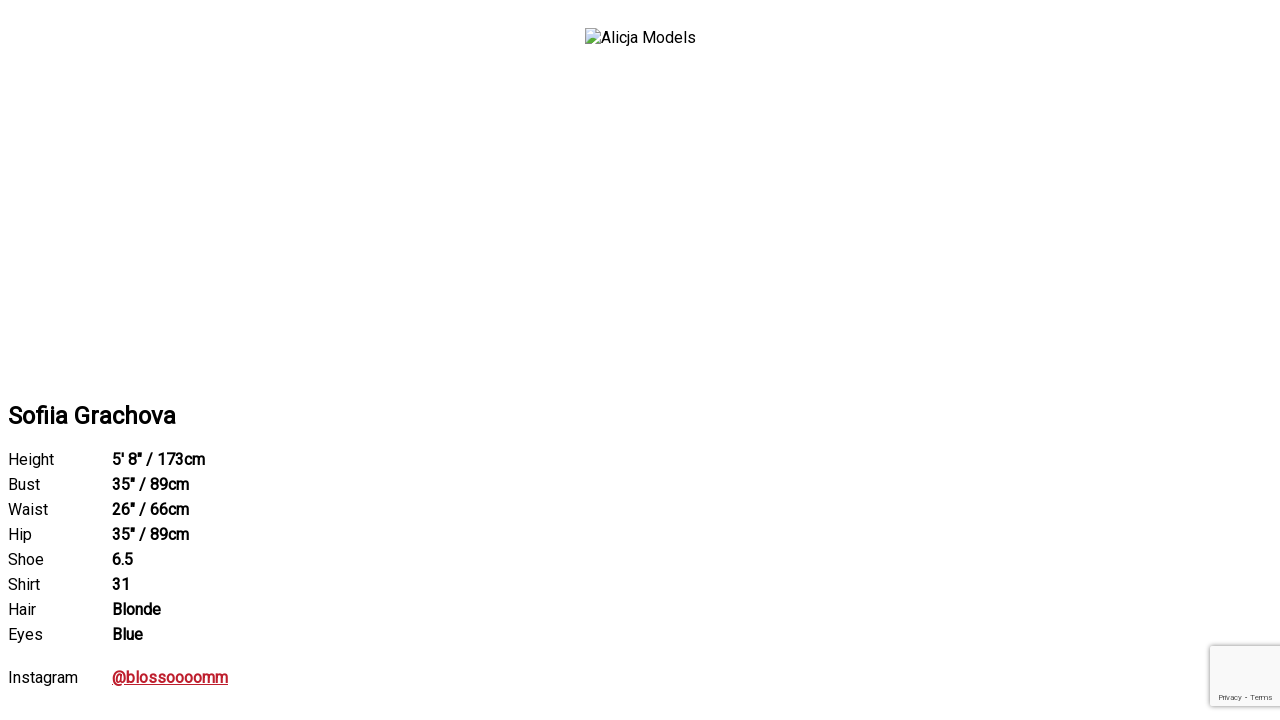

--- FILE ---
content_type: text/html; charset=UTF-8
request_url: http://alicja.syngency.com/portfolios/sofiia-grachova
body_size: 2325
content:
<!-- Powered by Syngency --><!doctype html>
<html>
<head>
   <meta charset="utf-8">
   <title>Sofiia Grachova | Alicja Models</title>
   <meta name="robots" content="noindex" />
   <link rel="canonical" href="http://alicja.syngency.com/portfolios/sofiia-grachova">
   <meta name="viewport" content="width=device-width">
   <link rel="icon" type="image/x-icon" href="https://cdn.syngency.com/800/assets/favicon.ico" />
   <link href="https://fonts.googleapis.com/css?family=Roboto" rel="stylesheet" type="text/css" media="all" />
   <script src="https://code.jquery.com/jquery-2.2.4.min.js" integrity="sha256-BbhdlvQf/xTY9gja0Dq3HiwQF8LaCRTXxZKRutelT44=" crossorigin="anonymous"></script>
   <link rel="stylesheet" href="https://stackpath.bootstrapcdn.com/font-awesome/4.7.0/css/font-awesome.min.css" integrity="sha384-wvfXpqpZZVQGK6TAh5PVlGOfQNHSoD2xbE+QkPxCAFlNEevoEH3Sl0sibVcOQVnN" crossorigin="anonymous">
   <link href="https://cdn.syngency.com/3/assets/styles.css" media="all" rel="stylesheet" type="text/css" />

   <style>
      body, p, td, h1, h2, h3, h4, h5, h6, label {
          font-family: Roboto, sans-serif !important;
      }
      a,
      a:active {
         color: #BE1E2D
      }

      .img-responsive {
         display: block;
         max-width: 100%;
         height: auto;
      }

      .flickity-prev-next-button.previous {
         right: 5%;
      }

      .flickity-prev-next-button {
         width: 5%;
         padding-bottom: 5%;
         fill: '#fff';
         background-color: rgba(255, 255, 255, 0.5);
      }

      .collection-header {
         float: none;
      }

      .collection-grid-items {
         display: grid;
         grid-template-columns: repeat(4, 1fr);
         grid-column-gap: 32px;
         grid-row-gap: 40px;
      }

      .collection-grid-item {
         width: auto;
         float: none;
         margin: 0;
      }

      @media only screen and (max-width: 480px) {
         .collection-grid-items {
            grid-template-columns: repeat(2, 1fr);
         }
      }

      @media only screen and (min-width: 481px) and (max-width: 959px) {
         .collection-grid-items {
            grid-template-columns: repeat(3, 1fr);
         }
      }

      hr {
         border-color: #ccc;
         border-style: solid;
         border-width: 1px 0 0;
         clear: both;
         margin: 0 0 20px;
         height: 0;
      }
      
      header {
        padding: 20px;
        text-align: center;
      }
      
      header img {
        width: 300px;
      }
      .syngency-uploader {
        text-align: center;
        transition: all 250ms ease-out;
        margin-bottom: 10px;
      }
      .syngency-uploader:hover,
      .syngency-uploader[data-status] {
        background-color: #000 !important;
      }
      .syngency-uploader:hover label,
      .syngency-uploader[data-status] label {
        color: #fff !important;
      }
   </style>
   
<script>var Syngency = {"agency_id":800,"country_id":"US","subdomain":"alicja","office_id":null,"asset_url":"https:\/\/cdn.syngency.com\/800\/assets\/","syngency_csrf_token":"4525d99614a4d4d534bc10cd1f56ed2f","imagekit":{"publicKey":"public_EM8X6W+RRxNv9NuzDoa+b828UNE=","urlEndpoint":"https:\/\/ik.imagekit.io\/jw4mcwej5j","authenticationEndpoint":"\/imagekit.json"},"recaptcha_key":"6LeeyFspAAAAANTtcoO-dESkEX3JegB6zO3vVdrM"};</script>
<script src="https://www.google.com/recaptcha/enterprise.js?render=6LeeyFspAAAAANTtcoO-dESkEX3JegB6zO3vVdrM"></script>
<link href="https://cdn.syngency.com/assets/css-1768931297409/www.min.css" media="all" rel="stylesheet" type="text/css">

</head>

<body class="page-template-model">
    
   <header>
       <img src="https://cdn.syngency.com/800/assets/logo.png" alt="Alicja Models">
   </header>

   <main class="site-main">
      <div id="shopify-section-static-product" class="shopify-section section-product">
    
    <div class="product-wrapper " data-product-wrapper="">
    
        <section class="
          product-gallery
          product-gallery-layout-standard
        " data-product-gallery-layout="standard">
        <div class="product-images-scrollable">
          
          <div class="product-images" data-product-images="">
          
            
                
                <figure class="product-image">
                    <img alt="" src="https://cdn.syngency.com/800/models/560908/galleries/1148251/large/18785973.jpg?1705954102">
                </figure>
                
                <figure class="product-image">
                    <img alt="" src="https://cdn.syngency.com/800/models/560908/galleries/1148251/large/18785974.jpg?1705954123">
                </figure>
                
                <figure class="product-image">
                    <img alt="" src="https://cdn.syngency.com/800/models/560908/galleries/1148251/large/18617852.jpg?1766196206">
                </figure>
                
                <figure class="product-image">
                    <img alt="" src="https://cdn.syngency.com/800/models/560908/galleries/1148251/large/18785975.jpg?1705954130">
                </figure>
                
                <figure class="product-image">
                    <img alt="" src="https://cdn.syngency.com/800/models/560908/galleries/1148251/large/18785976.jpg?1705954130">
                </figure>
                
                <figure class="product-image">
                    <img alt="" src="https://cdn.syngency.com/800/models/560908/galleries/1148251/large/18785977.jpg?1705954130">
                </figure>
                
                <figure class="product-image">
                    <img alt="" src="https://cdn.syngency.com/800/models/560908/galleries/1148251/large/18785978.jpg?1705954130">
                </figure>
                
                <figure class="product-image">
                    <img alt="" src="https://cdn.syngency.com/800/models/560908/galleries/1148251/large/18617851.jpg?1766196206">
                </figure>
                
                <figure class="product-image">
                    <img alt="" src="https://cdn.syngency.com/800/models/560908/galleries/1148251/large/18617853.jpg?1766196206">
                </figure>
                
            
    
           </div>
           
           
    
        </div>
    
      </section>
    
      <section class="product-details product-details-relative" data-product-details="">
    
          <h2 class="product-vendor">
            <a href="/divisions/">
                
                
            </a>
          </h2>
    
        <h1 class="product-title">Sofiia Grachova</h1>
    
        <div class="product-price">
            
        </div>
    
        <div class="product-rte rte">
          <ul style="list-style:none;padding:0;margin:0">
          
          
             
            <li style="margin-bottom:6px">
                <span style="display:inline-block;width:100px">Height</span> 
                <strong>5' 8" / 173cm</strong>
            </li>
            
          
             
            <li style="margin-bottom:6px">
                <span style="display:inline-block;width:100px">Bust</span> 
                <strong>35" / 89cm</strong>
            </li>
            
          
             
            <li style="margin-bottom:6px">
                <span style="display:inline-block;width:100px">Waist</span> 
                <strong>26" / 66cm</strong>
            </li>
            
          
             
            <li style="margin-bottom:6px">
                <span style="display:inline-block;width:100px">Hip</span> 
                <strong>35" / 89cm</strong>
            </li>
            
          
             
            <li style="margin-bottom:6px">
                <span style="display:inline-block;width:100px">Shoe</span> 
                <strong>6.5</strong>
            </li>
            
          
            
          
             
            <li style="margin-bottom:6px">
                <span style="display:inline-block;width:100px">Shirt</span> 
                <strong>31</strong>
            </li>
            
          
          
            <li style="margin-bottom:6px">
                <span style="display:inline-block;width:100px">Hair</span> 
                <strong>Blonde</strong>
            </li>
          
          
            <li style="margin-bottom:6px">
                <span style="display:inline-block;width:100px">Eyes</span> 
                <strong>Blue</strong>
            </li>
          
          
            <li style="margin-bottom:6px;margin-top:24px">
                <span style="display:inline-block;width:100px">Instagram</span> 
                <strong><a href="https://www.instagram.com/blossoooomm" target="_blank">@blossoooomm</a></strong>
            </li>
          
          </ul>
          
          
          
        </div>
      </section>
    </div>

</div>
   </main>
   
    <footer>
        <script src="https://cdn.syngency.com/assets/js-1768931297409/www.min.js"></script>

    </footer>

</body>

</html>

--- FILE ---
content_type: text/html; charset=utf-8
request_url: https://www.google.com/recaptcha/enterprise/anchor?ar=1&k=6LeeyFspAAAAANTtcoO-dESkEX3JegB6zO3vVdrM&co=aHR0cDovL2FsaWNqYS5zeW5nZW5jeS5jb206ODA.&hl=en&v=PoyoqOPhxBO7pBk68S4YbpHZ&size=invisible&anchor-ms=20000&execute-ms=30000&cb=fh6c0vuibz30
body_size: 48693
content:
<!DOCTYPE HTML><html dir="ltr" lang="en"><head><meta http-equiv="Content-Type" content="text/html; charset=UTF-8">
<meta http-equiv="X-UA-Compatible" content="IE=edge">
<title>reCAPTCHA</title>
<style type="text/css">
/* cyrillic-ext */
@font-face {
  font-family: 'Roboto';
  font-style: normal;
  font-weight: 400;
  font-stretch: 100%;
  src: url(//fonts.gstatic.com/s/roboto/v48/KFO7CnqEu92Fr1ME7kSn66aGLdTylUAMa3GUBHMdazTgWw.woff2) format('woff2');
  unicode-range: U+0460-052F, U+1C80-1C8A, U+20B4, U+2DE0-2DFF, U+A640-A69F, U+FE2E-FE2F;
}
/* cyrillic */
@font-face {
  font-family: 'Roboto';
  font-style: normal;
  font-weight: 400;
  font-stretch: 100%;
  src: url(//fonts.gstatic.com/s/roboto/v48/KFO7CnqEu92Fr1ME7kSn66aGLdTylUAMa3iUBHMdazTgWw.woff2) format('woff2');
  unicode-range: U+0301, U+0400-045F, U+0490-0491, U+04B0-04B1, U+2116;
}
/* greek-ext */
@font-face {
  font-family: 'Roboto';
  font-style: normal;
  font-weight: 400;
  font-stretch: 100%;
  src: url(//fonts.gstatic.com/s/roboto/v48/KFO7CnqEu92Fr1ME7kSn66aGLdTylUAMa3CUBHMdazTgWw.woff2) format('woff2');
  unicode-range: U+1F00-1FFF;
}
/* greek */
@font-face {
  font-family: 'Roboto';
  font-style: normal;
  font-weight: 400;
  font-stretch: 100%;
  src: url(//fonts.gstatic.com/s/roboto/v48/KFO7CnqEu92Fr1ME7kSn66aGLdTylUAMa3-UBHMdazTgWw.woff2) format('woff2');
  unicode-range: U+0370-0377, U+037A-037F, U+0384-038A, U+038C, U+038E-03A1, U+03A3-03FF;
}
/* math */
@font-face {
  font-family: 'Roboto';
  font-style: normal;
  font-weight: 400;
  font-stretch: 100%;
  src: url(//fonts.gstatic.com/s/roboto/v48/KFO7CnqEu92Fr1ME7kSn66aGLdTylUAMawCUBHMdazTgWw.woff2) format('woff2');
  unicode-range: U+0302-0303, U+0305, U+0307-0308, U+0310, U+0312, U+0315, U+031A, U+0326-0327, U+032C, U+032F-0330, U+0332-0333, U+0338, U+033A, U+0346, U+034D, U+0391-03A1, U+03A3-03A9, U+03B1-03C9, U+03D1, U+03D5-03D6, U+03F0-03F1, U+03F4-03F5, U+2016-2017, U+2034-2038, U+203C, U+2040, U+2043, U+2047, U+2050, U+2057, U+205F, U+2070-2071, U+2074-208E, U+2090-209C, U+20D0-20DC, U+20E1, U+20E5-20EF, U+2100-2112, U+2114-2115, U+2117-2121, U+2123-214F, U+2190, U+2192, U+2194-21AE, U+21B0-21E5, U+21F1-21F2, U+21F4-2211, U+2213-2214, U+2216-22FF, U+2308-230B, U+2310, U+2319, U+231C-2321, U+2336-237A, U+237C, U+2395, U+239B-23B7, U+23D0, U+23DC-23E1, U+2474-2475, U+25AF, U+25B3, U+25B7, U+25BD, U+25C1, U+25CA, U+25CC, U+25FB, U+266D-266F, U+27C0-27FF, U+2900-2AFF, U+2B0E-2B11, U+2B30-2B4C, U+2BFE, U+3030, U+FF5B, U+FF5D, U+1D400-1D7FF, U+1EE00-1EEFF;
}
/* symbols */
@font-face {
  font-family: 'Roboto';
  font-style: normal;
  font-weight: 400;
  font-stretch: 100%;
  src: url(//fonts.gstatic.com/s/roboto/v48/KFO7CnqEu92Fr1ME7kSn66aGLdTylUAMaxKUBHMdazTgWw.woff2) format('woff2');
  unicode-range: U+0001-000C, U+000E-001F, U+007F-009F, U+20DD-20E0, U+20E2-20E4, U+2150-218F, U+2190, U+2192, U+2194-2199, U+21AF, U+21E6-21F0, U+21F3, U+2218-2219, U+2299, U+22C4-22C6, U+2300-243F, U+2440-244A, U+2460-24FF, U+25A0-27BF, U+2800-28FF, U+2921-2922, U+2981, U+29BF, U+29EB, U+2B00-2BFF, U+4DC0-4DFF, U+FFF9-FFFB, U+10140-1018E, U+10190-1019C, U+101A0, U+101D0-101FD, U+102E0-102FB, U+10E60-10E7E, U+1D2C0-1D2D3, U+1D2E0-1D37F, U+1F000-1F0FF, U+1F100-1F1AD, U+1F1E6-1F1FF, U+1F30D-1F30F, U+1F315, U+1F31C, U+1F31E, U+1F320-1F32C, U+1F336, U+1F378, U+1F37D, U+1F382, U+1F393-1F39F, U+1F3A7-1F3A8, U+1F3AC-1F3AF, U+1F3C2, U+1F3C4-1F3C6, U+1F3CA-1F3CE, U+1F3D4-1F3E0, U+1F3ED, U+1F3F1-1F3F3, U+1F3F5-1F3F7, U+1F408, U+1F415, U+1F41F, U+1F426, U+1F43F, U+1F441-1F442, U+1F444, U+1F446-1F449, U+1F44C-1F44E, U+1F453, U+1F46A, U+1F47D, U+1F4A3, U+1F4B0, U+1F4B3, U+1F4B9, U+1F4BB, U+1F4BF, U+1F4C8-1F4CB, U+1F4D6, U+1F4DA, U+1F4DF, U+1F4E3-1F4E6, U+1F4EA-1F4ED, U+1F4F7, U+1F4F9-1F4FB, U+1F4FD-1F4FE, U+1F503, U+1F507-1F50B, U+1F50D, U+1F512-1F513, U+1F53E-1F54A, U+1F54F-1F5FA, U+1F610, U+1F650-1F67F, U+1F687, U+1F68D, U+1F691, U+1F694, U+1F698, U+1F6AD, U+1F6B2, U+1F6B9-1F6BA, U+1F6BC, U+1F6C6-1F6CF, U+1F6D3-1F6D7, U+1F6E0-1F6EA, U+1F6F0-1F6F3, U+1F6F7-1F6FC, U+1F700-1F7FF, U+1F800-1F80B, U+1F810-1F847, U+1F850-1F859, U+1F860-1F887, U+1F890-1F8AD, U+1F8B0-1F8BB, U+1F8C0-1F8C1, U+1F900-1F90B, U+1F93B, U+1F946, U+1F984, U+1F996, U+1F9E9, U+1FA00-1FA6F, U+1FA70-1FA7C, U+1FA80-1FA89, U+1FA8F-1FAC6, U+1FACE-1FADC, U+1FADF-1FAE9, U+1FAF0-1FAF8, U+1FB00-1FBFF;
}
/* vietnamese */
@font-face {
  font-family: 'Roboto';
  font-style: normal;
  font-weight: 400;
  font-stretch: 100%;
  src: url(//fonts.gstatic.com/s/roboto/v48/KFO7CnqEu92Fr1ME7kSn66aGLdTylUAMa3OUBHMdazTgWw.woff2) format('woff2');
  unicode-range: U+0102-0103, U+0110-0111, U+0128-0129, U+0168-0169, U+01A0-01A1, U+01AF-01B0, U+0300-0301, U+0303-0304, U+0308-0309, U+0323, U+0329, U+1EA0-1EF9, U+20AB;
}
/* latin-ext */
@font-face {
  font-family: 'Roboto';
  font-style: normal;
  font-weight: 400;
  font-stretch: 100%;
  src: url(//fonts.gstatic.com/s/roboto/v48/KFO7CnqEu92Fr1ME7kSn66aGLdTylUAMa3KUBHMdazTgWw.woff2) format('woff2');
  unicode-range: U+0100-02BA, U+02BD-02C5, U+02C7-02CC, U+02CE-02D7, U+02DD-02FF, U+0304, U+0308, U+0329, U+1D00-1DBF, U+1E00-1E9F, U+1EF2-1EFF, U+2020, U+20A0-20AB, U+20AD-20C0, U+2113, U+2C60-2C7F, U+A720-A7FF;
}
/* latin */
@font-face {
  font-family: 'Roboto';
  font-style: normal;
  font-weight: 400;
  font-stretch: 100%;
  src: url(//fonts.gstatic.com/s/roboto/v48/KFO7CnqEu92Fr1ME7kSn66aGLdTylUAMa3yUBHMdazQ.woff2) format('woff2');
  unicode-range: U+0000-00FF, U+0131, U+0152-0153, U+02BB-02BC, U+02C6, U+02DA, U+02DC, U+0304, U+0308, U+0329, U+2000-206F, U+20AC, U+2122, U+2191, U+2193, U+2212, U+2215, U+FEFF, U+FFFD;
}
/* cyrillic-ext */
@font-face {
  font-family: 'Roboto';
  font-style: normal;
  font-weight: 500;
  font-stretch: 100%;
  src: url(//fonts.gstatic.com/s/roboto/v48/KFO7CnqEu92Fr1ME7kSn66aGLdTylUAMa3GUBHMdazTgWw.woff2) format('woff2');
  unicode-range: U+0460-052F, U+1C80-1C8A, U+20B4, U+2DE0-2DFF, U+A640-A69F, U+FE2E-FE2F;
}
/* cyrillic */
@font-face {
  font-family: 'Roboto';
  font-style: normal;
  font-weight: 500;
  font-stretch: 100%;
  src: url(//fonts.gstatic.com/s/roboto/v48/KFO7CnqEu92Fr1ME7kSn66aGLdTylUAMa3iUBHMdazTgWw.woff2) format('woff2');
  unicode-range: U+0301, U+0400-045F, U+0490-0491, U+04B0-04B1, U+2116;
}
/* greek-ext */
@font-face {
  font-family: 'Roboto';
  font-style: normal;
  font-weight: 500;
  font-stretch: 100%;
  src: url(//fonts.gstatic.com/s/roboto/v48/KFO7CnqEu92Fr1ME7kSn66aGLdTylUAMa3CUBHMdazTgWw.woff2) format('woff2');
  unicode-range: U+1F00-1FFF;
}
/* greek */
@font-face {
  font-family: 'Roboto';
  font-style: normal;
  font-weight: 500;
  font-stretch: 100%;
  src: url(//fonts.gstatic.com/s/roboto/v48/KFO7CnqEu92Fr1ME7kSn66aGLdTylUAMa3-UBHMdazTgWw.woff2) format('woff2');
  unicode-range: U+0370-0377, U+037A-037F, U+0384-038A, U+038C, U+038E-03A1, U+03A3-03FF;
}
/* math */
@font-face {
  font-family: 'Roboto';
  font-style: normal;
  font-weight: 500;
  font-stretch: 100%;
  src: url(//fonts.gstatic.com/s/roboto/v48/KFO7CnqEu92Fr1ME7kSn66aGLdTylUAMawCUBHMdazTgWw.woff2) format('woff2');
  unicode-range: U+0302-0303, U+0305, U+0307-0308, U+0310, U+0312, U+0315, U+031A, U+0326-0327, U+032C, U+032F-0330, U+0332-0333, U+0338, U+033A, U+0346, U+034D, U+0391-03A1, U+03A3-03A9, U+03B1-03C9, U+03D1, U+03D5-03D6, U+03F0-03F1, U+03F4-03F5, U+2016-2017, U+2034-2038, U+203C, U+2040, U+2043, U+2047, U+2050, U+2057, U+205F, U+2070-2071, U+2074-208E, U+2090-209C, U+20D0-20DC, U+20E1, U+20E5-20EF, U+2100-2112, U+2114-2115, U+2117-2121, U+2123-214F, U+2190, U+2192, U+2194-21AE, U+21B0-21E5, U+21F1-21F2, U+21F4-2211, U+2213-2214, U+2216-22FF, U+2308-230B, U+2310, U+2319, U+231C-2321, U+2336-237A, U+237C, U+2395, U+239B-23B7, U+23D0, U+23DC-23E1, U+2474-2475, U+25AF, U+25B3, U+25B7, U+25BD, U+25C1, U+25CA, U+25CC, U+25FB, U+266D-266F, U+27C0-27FF, U+2900-2AFF, U+2B0E-2B11, U+2B30-2B4C, U+2BFE, U+3030, U+FF5B, U+FF5D, U+1D400-1D7FF, U+1EE00-1EEFF;
}
/* symbols */
@font-face {
  font-family: 'Roboto';
  font-style: normal;
  font-weight: 500;
  font-stretch: 100%;
  src: url(//fonts.gstatic.com/s/roboto/v48/KFO7CnqEu92Fr1ME7kSn66aGLdTylUAMaxKUBHMdazTgWw.woff2) format('woff2');
  unicode-range: U+0001-000C, U+000E-001F, U+007F-009F, U+20DD-20E0, U+20E2-20E4, U+2150-218F, U+2190, U+2192, U+2194-2199, U+21AF, U+21E6-21F0, U+21F3, U+2218-2219, U+2299, U+22C4-22C6, U+2300-243F, U+2440-244A, U+2460-24FF, U+25A0-27BF, U+2800-28FF, U+2921-2922, U+2981, U+29BF, U+29EB, U+2B00-2BFF, U+4DC0-4DFF, U+FFF9-FFFB, U+10140-1018E, U+10190-1019C, U+101A0, U+101D0-101FD, U+102E0-102FB, U+10E60-10E7E, U+1D2C0-1D2D3, U+1D2E0-1D37F, U+1F000-1F0FF, U+1F100-1F1AD, U+1F1E6-1F1FF, U+1F30D-1F30F, U+1F315, U+1F31C, U+1F31E, U+1F320-1F32C, U+1F336, U+1F378, U+1F37D, U+1F382, U+1F393-1F39F, U+1F3A7-1F3A8, U+1F3AC-1F3AF, U+1F3C2, U+1F3C4-1F3C6, U+1F3CA-1F3CE, U+1F3D4-1F3E0, U+1F3ED, U+1F3F1-1F3F3, U+1F3F5-1F3F7, U+1F408, U+1F415, U+1F41F, U+1F426, U+1F43F, U+1F441-1F442, U+1F444, U+1F446-1F449, U+1F44C-1F44E, U+1F453, U+1F46A, U+1F47D, U+1F4A3, U+1F4B0, U+1F4B3, U+1F4B9, U+1F4BB, U+1F4BF, U+1F4C8-1F4CB, U+1F4D6, U+1F4DA, U+1F4DF, U+1F4E3-1F4E6, U+1F4EA-1F4ED, U+1F4F7, U+1F4F9-1F4FB, U+1F4FD-1F4FE, U+1F503, U+1F507-1F50B, U+1F50D, U+1F512-1F513, U+1F53E-1F54A, U+1F54F-1F5FA, U+1F610, U+1F650-1F67F, U+1F687, U+1F68D, U+1F691, U+1F694, U+1F698, U+1F6AD, U+1F6B2, U+1F6B9-1F6BA, U+1F6BC, U+1F6C6-1F6CF, U+1F6D3-1F6D7, U+1F6E0-1F6EA, U+1F6F0-1F6F3, U+1F6F7-1F6FC, U+1F700-1F7FF, U+1F800-1F80B, U+1F810-1F847, U+1F850-1F859, U+1F860-1F887, U+1F890-1F8AD, U+1F8B0-1F8BB, U+1F8C0-1F8C1, U+1F900-1F90B, U+1F93B, U+1F946, U+1F984, U+1F996, U+1F9E9, U+1FA00-1FA6F, U+1FA70-1FA7C, U+1FA80-1FA89, U+1FA8F-1FAC6, U+1FACE-1FADC, U+1FADF-1FAE9, U+1FAF0-1FAF8, U+1FB00-1FBFF;
}
/* vietnamese */
@font-face {
  font-family: 'Roboto';
  font-style: normal;
  font-weight: 500;
  font-stretch: 100%;
  src: url(//fonts.gstatic.com/s/roboto/v48/KFO7CnqEu92Fr1ME7kSn66aGLdTylUAMa3OUBHMdazTgWw.woff2) format('woff2');
  unicode-range: U+0102-0103, U+0110-0111, U+0128-0129, U+0168-0169, U+01A0-01A1, U+01AF-01B0, U+0300-0301, U+0303-0304, U+0308-0309, U+0323, U+0329, U+1EA0-1EF9, U+20AB;
}
/* latin-ext */
@font-face {
  font-family: 'Roboto';
  font-style: normal;
  font-weight: 500;
  font-stretch: 100%;
  src: url(//fonts.gstatic.com/s/roboto/v48/KFO7CnqEu92Fr1ME7kSn66aGLdTylUAMa3KUBHMdazTgWw.woff2) format('woff2');
  unicode-range: U+0100-02BA, U+02BD-02C5, U+02C7-02CC, U+02CE-02D7, U+02DD-02FF, U+0304, U+0308, U+0329, U+1D00-1DBF, U+1E00-1E9F, U+1EF2-1EFF, U+2020, U+20A0-20AB, U+20AD-20C0, U+2113, U+2C60-2C7F, U+A720-A7FF;
}
/* latin */
@font-face {
  font-family: 'Roboto';
  font-style: normal;
  font-weight: 500;
  font-stretch: 100%;
  src: url(//fonts.gstatic.com/s/roboto/v48/KFO7CnqEu92Fr1ME7kSn66aGLdTylUAMa3yUBHMdazQ.woff2) format('woff2');
  unicode-range: U+0000-00FF, U+0131, U+0152-0153, U+02BB-02BC, U+02C6, U+02DA, U+02DC, U+0304, U+0308, U+0329, U+2000-206F, U+20AC, U+2122, U+2191, U+2193, U+2212, U+2215, U+FEFF, U+FFFD;
}
/* cyrillic-ext */
@font-face {
  font-family: 'Roboto';
  font-style: normal;
  font-weight: 900;
  font-stretch: 100%;
  src: url(//fonts.gstatic.com/s/roboto/v48/KFO7CnqEu92Fr1ME7kSn66aGLdTylUAMa3GUBHMdazTgWw.woff2) format('woff2');
  unicode-range: U+0460-052F, U+1C80-1C8A, U+20B4, U+2DE0-2DFF, U+A640-A69F, U+FE2E-FE2F;
}
/* cyrillic */
@font-face {
  font-family: 'Roboto';
  font-style: normal;
  font-weight: 900;
  font-stretch: 100%;
  src: url(//fonts.gstatic.com/s/roboto/v48/KFO7CnqEu92Fr1ME7kSn66aGLdTylUAMa3iUBHMdazTgWw.woff2) format('woff2');
  unicode-range: U+0301, U+0400-045F, U+0490-0491, U+04B0-04B1, U+2116;
}
/* greek-ext */
@font-face {
  font-family: 'Roboto';
  font-style: normal;
  font-weight: 900;
  font-stretch: 100%;
  src: url(//fonts.gstatic.com/s/roboto/v48/KFO7CnqEu92Fr1ME7kSn66aGLdTylUAMa3CUBHMdazTgWw.woff2) format('woff2');
  unicode-range: U+1F00-1FFF;
}
/* greek */
@font-face {
  font-family: 'Roboto';
  font-style: normal;
  font-weight: 900;
  font-stretch: 100%;
  src: url(//fonts.gstatic.com/s/roboto/v48/KFO7CnqEu92Fr1ME7kSn66aGLdTylUAMa3-UBHMdazTgWw.woff2) format('woff2');
  unicode-range: U+0370-0377, U+037A-037F, U+0384-038A, U+038C, U+038E-03A1, U+03A3-03FF;
}
/* math */
@font-face {
  font-family: 'Roboto';
  font-style: normal;
  font-weight: 900;
  font-stretch: 100%;
  src: url(//fonts.gstatic.com/s/roboto/v48/KFO7CnqEu92Fr1ME7kSn66aGLdTylUAMawCUBHMdazTgWw.woff2) format('woff2');
  unicode-range: U+0302-0303, U+0305, U+0307-0308, U+0310, U+0312, U+0315, U+031A, U+0326-0327, U+032C, U+032F-0330, U+0332-0333, U+0338, U+033A, U+0346, U+034D, U+0391-03A1, U+03A3-03A9, U+03B1-03C9, U+03D1, U+03D5-03D6, U+03F0-03F1, U+03F4-03F5, U+2016-2017, U+2034-2038, U+203C, U+2040, U+2043, U+2047, U+2050, U+2057, U+205F, U+2070-2071, U+2074-208E, U+2090-209C, U+20D0-20DC, U+20E1, U+20E5-20EF, U+2100-2112, U+2114-2115, U+2117-2121, U+2123-214F, U+2190, U+2192, U+2194-21AE, U+21B0-21E5, U+21F1-21F2, U+21F4-2211, U+2213-2214, U+2216-22FF, U+2308-230B, U+2310, U+2319, U+231C-2321, U+2336-237A, U+237C, U+2395, U+239B-23B7, U+23D0, U+23DC-23E1, U+2474-2475, U+25AF, U+25B3, U+25B7, U+25BD, U+25C1, U+25CA, U+25CC, U+25FB, U+266D-266F, U+27C0-27FF, U+2900-2AFF, U+2B0E-2B11, U+2B30-2B4C, U+2BFE, U+3030, U+FF5B, U+FF5D, U+1D400-1D7FF, U+1EE00-1EEFF;
}
/* symbols */
@font-face {
  font-family: 'Roboto';
  font-style: normal;
  font-weight: 900;
  font-stretch: 100%;
  src: url(//fonts.gstatic.com/s/roboto/v48/KFO7CnqEu92Fr1ME7kSn66aGLdTylUAMaxKUBHMdazTgWw.woff2) format('woff2');
  unicode-range: U+0001-000C, U+000E-001F, U+007F-009F, U+20DD-20E0, U+20E2-20E4, U+2150-218F, U+2190, U+2192, U+2194-2199, U+21AF, U+21E6-21F0, U+21F3, U+2218-2219, U+2299, U+22C4-22C6, U+2300-243F, U+2440-244A, U+2460-24FF, U+25A0-27BF, U+2800-28FF, U+2921-2922, U+2981, U+29BF, U+29EB, U+2B00-2BFF, U+4DC0-4DFF, U+FFF9-FFFB, U+10140-1018E, U+10190-1019C, U+101A0, U+101D0-101FD, U+102E0-102FB, U+10E60-10E7E, U+1D2C0-1D2D3, U+1D2E0-1D37F, U+1F000-1F0FF, U+1F100-1F1AD, U+1F1E6-1F1FF, U+1F30D-1F30F, U+1F315, U+1F31C, U+1F31E, U+1F320-1F32C, U+1F336, U+1F378, U+1F37D, U+1F382, U+1F393-1F39F, U+1F3A7-1F3A8, U+1F3AC-1F3AF, U+1F3C2, U+1F3C4-1F3C6, U+1F3CA-1F3CE, U+1F3D4-1F3E0, U+1F3ED, U+1F3F1-1F3F3, U+1F3F5-1F3F7, U+1F408, U+1F415, U+1F41F, U+1F426, U+1F43F, U+1F441-1F442, U+1F444, U+1F446-1F449, U+1F44C-1F44E, U+1F453, U+1F46A, U+1F47D, U+1F4A3, U+1F4B0, U+1F4B3, U+1F4B9, U+1F4BB, U+1F4BF, U+1F4C8-1F4CB, U+1F4D6, U+1F4DA, U+1F4DF, U+1F4E3-1F4E6, U+1F4EA-1F4ED, U+1F4F7, U+1F4F9-1F4FB, U+1F4FD-1F4FE, U+1F503, U+1F507-1F50B, U+1F50D, U+1F512-1F513, U+1F53E-1F54A, U+1F54F-1F5FA, U+1F610, U+1F650-1F67F, U+1F687, U+1F68D, U+1F691, U+1F694, U+1F698, U+1F6AD, U+1F6B2, U+1F6B9-1F6BA, U+1F6BC, U+1F6C6-1F6CF, U+1F6D3-1F6D7, U+1F6E0-1F6EA, U+1F6F0-1F6F3, U+1F6F7-1F6FC, U+1F700-1F7FF, U+1F800-1F80B, U+1F810-1F847, U+1F850-1F859, U+1F860-1F887, U+1F890-1F8AD, U+1F8B0-1F8BB, U+1F8C0-1F8C1, U+1F900-1F90B, U+1F93B, U+1F946, U+1F984, U+1F996, U+1F9E9, U+1FA00-1FA6F, U+1FA70-1FA7C, U+1FA80-1FA89, U+1FA8F-1FAC6, U+1FACE-1FADC, U+1FADF-1FAE9, U+1FAF0-1FAF8, U+1FB00-1FBFF;
}
/* vietnamese */
@font-face {
  font-family: 'Roboto';
  font-style: normal;
  font-weight: 900;
  font-stretch: 100%;
  src: url(//fonts.gstatic.com/s/roboto/v48/KFO7CnqEu92Fr1ME7kSn66aGLdTylUAMa3OUBHMdazTgWw.woff2) format('woff2');
  unicode-range: U+0102-0103, U+0110-0111, U+0128-0129, U+0168-0169, U+01A0-01A1, U+01AF-01B0, U+0300-0301, U+0303-0304, U+0308-0309, U+0323, U+0329, U+1EA0-1EF9, U+20AB;
}
/* latin-ext */
@font-face {
  font-family: 'Roboto';
  font-style: normal;
  font-weight: 900;
  font-stretch: 100%;
  src: url(//fonts.gstatic.com/s/roboto/v48/KFO7CnqEu92Fr1ME7kSn66aGLdTylUAMa3KUBHMdazTgWw.woff2) format('woff2');
  unicode-range: U+0100-02BA, U+02BD-02C5, U+02C7-02CC, U+02CE-02D7, U+02DD-02FF, U+0304, U+0308, U+0329, U+1D00-1DBF, U+1E00-1E9F, U+1EF2-1EFF, U+2020, U+20A0-20AB, U+20AD-20C0, U+2113, U+2C60-2C7F, U+A720-A7FF;
}
/* latin */
@font-face {
  font-family: 'Roboto';
  font-style: normal;
  font-weight: 900;
  font-stretch: 100%;
  src: url(//fonts.gstatic.com/s/roboto/v48/KFO7CnqEu92Fr1ME7kSn66aGLdTylUAMa3yUBHMdazQ.woff2) format('woff2');
  unicode-range: U+0000-00FF, U+0131, U+0152-0153, U+02BB-02BC, U+02C6, U+02DA, U+02DC, U+0304, U+0308, U+0329, U+2000-206F, U+20AC, U+2122, U+2191, U+2193, U+2212, U+2215, U+FEFF, U+FFFD;
}

</style>
<link rel="stylesheet" type="text/css" href="https://www.gstatic.com/recaptcha/releases/PoyoqOPhxBO7pBk68S4YbpHZ/styles__ltr.css">
<script nonce="6TxiLJ_kjjcaSxlB7FkE5w" type="text/javascript">window['__recaptcha_api'] = 'https://www.google.com/recaptcha/enterprise/';</script>
<script type="text/javascript" src="https://www.gstatic.com/recaptcha/releases/PoyoqOPhxBO7pBk68S4YbpHZ/recaptcha__en.js" nonce="6TxiLJ_kjjcaSxlB7FkE5w">
      
    </script></head>
<body><div id="rc-anchor-alert" class="rc-anchor-alert"></div>
<input type="hidden" id="recaptcha-token" value="[base64]">
<script type="text/javascript" nonce="6TxiLJ_kjjcaSxlB7FkE5w">
      recaptcha.anchor.Main.init("[\x22ainput\x22,[\x22bgdata\x22,\x22\x22,\[base64]/[base64]/MjU1Ong/[base64]/[base64]/[base64]/[base64]/[base64]/[base64]/[base64]/[base64]/[base64]/[base64]/[base64]/[base64]/[base64]/[base64]/[base64]\\u003d\x22,\[base64]\\u003d\x22,\x22TxNPNcKLwqDDqGgLeHA/wo0KOmbDoGHCnClhQ8O6w7Mhw7nCuH3Dp0rCpzXDqVrCjCfDmcKHScKcWyAAw4AgCShpw4Erw74BBcKlLgEibUU1CQ8Xwr7CsFDDjwrCpcO2w6EvwoU2w6zDisKiw4dsRMOBwqvDu8OEIh7CnmbDhcKfwqA8wooOw4Q/MHTCtWBYw7cOfyPCosOpEsOLYnnCuloiIMOawpIBdW8xN8ODw4bCuzUvwobDoMKGw4vDjMOyDRtWUMKowrzCssOidD/Cg8OGw7nChCfCgcOYwqHCtsKKwphVPgnCvMKGUcOdeiLCq8KgwonClj8RwqPDl1wswrrCswwTwr/CoMKlwqRMw6QVwpPDmcKdSsOYwo3Dqidcw5Eqwr9Yw7jDqcKtw7AXw7JjMMOKJCzDmmXDosOow4URw7gQw584w4ofQhZFA8KOGMKbwpU/IF7DpxDDo8OVQ18PEsK+EWZmw4snw7vDicOqw7bCg8K0BMKwXsOKX03DrcK2J8KNw5jCncOSOMO1wqXCl3zDg2/DrSfDuio5B8KyB8O1WxfDgcKLBWYbw4zCigTCjmkvwq/[base64]/w4oJDCZbYXllFsOUw7DCv8O8LnjDkD4PGkscYHLCkzNLUhYvXQU5UcKUPknDjcO3IMKbwp/DjcKsQ2U+RR7CpMOYdcKcw5/Dtk3DsWnDpcOfwrPCtz9YOMKJwqfCghvCsHfCqsKNwqLDmsOKVUlrMFXDskUbfRVEI8OWworCq3h2U1ZzQgvCvcKccMOpfMOWPcKmP8OjwpdqKgXDs8OkHVTDmcKVw5gCOsOFw5d4wpTCtndKwr/DulU4E8OUbsOdW8OwWlfCg2/DpytTwoXDuR/CtE8yFXjDkcK2OcO/cS/DrER6KcKVwptsMgnCgixLw5p9w4rCncO5wqlDXWzCkzXCvSgrw4fDkj0Wwr/Dm19JwqXCjUlbw6LCnCsPwrwXw5ckwo0Lw51/[base64]/[base64]/cX45w77CllvCoMO1EUjDlwZPw7l4wp3CjsKRwrPClcKRTg/Cv3rCtMKIw5HCssORXcOcwrwNworDvMKXGnoTeyI8IsKhwpDCrTTDrVvCqRUcwroPwpDCjsOsWsK5LjfDnm0eWsOhwq/ChWVcFXElwpDDhCBPw694eX3DkjfCq0QoDsKuw7TDh8KSw4oUEmDCpcO2wqHDg8OXOsOkXMOXb8KTw6bDpmHDiCLDh8OEEMKuHCbCthUsc8OMwpoVJsOSwpNpJcK/w4J7wp9XL8OjwrTDp8OSfDcBw5HDpMKYKRnDt0DCpMOlLyDDtBkVAUx/wrrClXPDomfDvBMdBFrDmxPDh3IOWSEPwrTDkMODRm7CnEBxODVzMcOMwq7DtBBHwoAsw7kFwoQ+wqDCgcKFMwvDucOFwog5w4LCvxBXwqYLR0sSHBXCrFTCnQciw60mBcO9PA93w4DCtcOrw5DDgDFQWcOAw7VNEX5ywrfCq8K4wqLDhMObw6bClMO/w4TDmcKtXnZ0wrDClzFzBwvDrMOrE8Ojw4DDjsOKw6VPw4LCucKywr3CmsKYAGbCs3Nww47CsCbCrE3DvcOhw78aU8KcVMKFdXPCmg40w47Cn8K/wo5lw57CjsKbwp7CqxIjFcOUw6HCjsKmw448Q8KiRy7CjsOoHX/DjMKqasOlQWdWB2Qaw6FjQmBHEcO6O8KpwqXCqMOQw7BSScKkT8KiFRFfN8Kuw7/DtlrDskDCvnHCi1lgB8K6c8O8w5BVw70bwqxhGB7Ch8O9TgjDmcKsb8Kjw4JJw7hIL8K1w7LCvsO4wo3DkiLDr8KCw6DCrsKeSk3CjnAPUMOFwr/DmsKRwrVRMSoSDT7CmwtOwoPCqUIJw67CmMOEw5TCh8OswqzDsUjDtsOVw57DqkPCpHbCtsKhNh1/[base64]/Cq0XCrzUMwpl6Q1bDjVjDhQgswrzDqMKLQhtnw4hoA2vCucKyw6DCtx/DijnDg3fCksOnwqRTw5QLw7nCiFTDucKOXsKzw5cTIlFsw7sYw6EACHdsY8KAw48CwqzDog0mwp7Coz/CrVLCp0pFwqDCjMKBw5/[base64]/DtDDDncKEw5nDlQhXwrRPQ8KjP8KOPcOTwoDDncKFM8K+wodZHlxRF8K1EcOmw5IJw6VkbcKfw6M2ciUBw5tbB8O3wq8aw5PCtlhfWUDCpsKww7fDoMOeFSvDmcOjwpEvw6IVw6RcZMKlfTJ0HMOsU8KPLsOcFTTCvjU/w5bDrFEOw5J0wr07w7vCnGgkNsOlwrjDoFISw7PCqW7CsMOlOl3DmsOhN2E7U1kVJMKhwqjDtDnChcOOw5TDmlXCm8OqVgPDmABAwoF6w7Z3wqzDjcKSwpwCIMORXE3CnDbChhnCmR/Dj3g1w4XCiMOSOi4bw6IHfcOowoEqZ8O8WmZgE8ONLMOdXcOjwp7Chj7CqVY3LMOuED7Cn8KowpXDj2tKwrRCVMOSYsOew6PDrxpzw4PDiEZDw7LCisK6wqjDv8OQw67Cg07DoC9cw7bCiy7DoMKIZ0xCw7XCqsK0e1vCuMKGw50rIW/[base64]/DiVVfw5s6wpscw4vDgsOOwo7Dh8Kbw7MeFsKPw6LCtR/DhMKLfUXCuDbCm8OiGETCscKnYHXCrMOiwoxmBgNFwo3DoDFscMO2VMOdwqLCuD3Ck8OneMOswp/DlgtSLzLCswXDjcKuwrFRwobCi8O1wrzDrArDh8KCw57DqDUnwqXCmQjDjMKWIBITH0fDrMOSfnnDv8KMwr0Mw6TCkF05w6l8w7/CiRHCl8OQw5nChsOJNcOgA8OtCsOcIsKaw5hyecOxw4DChkpkUcOeMsKCZsOvOMOMDVrCicK5wrh6TRnClX/DpMOOw4/CsAgNwqBXwqbDjBnDhVZIwqfDr8K8w5/[base64]/DvncsQAjCgl1hwrIrF8OMwp3CqwXDisOXw4knwpwJw4dLw48AwrnDlsKiw6LCrMOsIMKnw5Vtw4PCoWQiW8OlHMKhw7TDscK/[base64]/Di8ObwopDw6UEwrHDiWXDghZVw5kaDSfDnyArEMOtwpzDhH4Mw53CkMO5QGIgw4XCqcO7w6PDlMOsUjtGwroYw5nCuDwiaxbDnB/[base64]/DosKRUcOmwqxZIcKRZcK+ZhpxVsObBTADwrlCw5UZY8KxC8OxwqbCokvCtgwHKcKIwpjDoiYpWcKIDMOOdFkmw5/DtMOZDlHDucOaw5UYXW7DtsKTw7tIW8KtbQzDpGd0woxRw4PDjMOaRcKrwqzCvcO6wqDCvHVpw6/CkcKrHD3Dh8OQw7shAsK1LR48DMKTZsO3w67DqUh0JcOETMOmw4DCljHCnsOXWsOjJQXCs8KOOMKYwog1Xz0gR8K2FcO9wqHCncKDwr13dsKBe8Oqw7xOw4bDqcKnAmrDoRg6wpZDIl5dwr3Dng3Cv8OvRgFwwrUxSV7Dp8Otw7/Cp8O1wo3DgMKBwp/DlysMwpDCpl/CmMO1wqU2XSfDtcOkwoDDvMKOw6EYwrPDtE8wXGDCmw7Du1N9MWLDpnkJwrfCmR9WGsOlHmRmeMKewozDl8O7w7PCkmcUHMKMG8KUZ8KGw6QFNcK4KsK6wr/DmWrCjsORwpZywprCrxkzJ2PCr8O7wpx5XEUlw5g7w5F6SsKLw7TDhH80w54rLQzCqsKuw7QQwofDoMKCB8KPSSpgPjQjSMOIwpDDlMK6STE/[base64]/Cm8KVwp5rFsOrUsOzw7/CkhNMC8KJwrTDmsOSwplGwq7CiyEIVMKXfVMtF8Odw543PcOnHMO8PUfDq3NgKcKWcSvDhcOEVy3CrcK7w6jDm8KMD8Oowo/DjxvCo8OUw7vDri7DglbDjcO+PcKxw7wUcztUwoQSLgc8w7/CmMK0w7TDisKGwoTDvcKiw7wMcMOAwpjCgsORw5VifmnDnkIQKkAjw6Yuwp0awrfCjXnCpn0TH1PCnMKcCwrCigfDgcOtGwvCmsK0w5PCi8KeeEl+KlZiAMK2wpFRLifDm155w5TCm2VWwpUHwqLDgsOCecOnw4HDrcKEElfCu8K6HMKYwpE5wrDDi8KvSG/Dq3lBw4DDsXNeacOjaBp0w6rCiMKrwo/DjsKsKkzCigUbKsO8H8KcUMO9w5NKCR3DrcOSw5zDj8O2woLCs8Khw7MYHsKMwqDDmcOSVhbCucKtXcOMw7RfwpHChsORwog9EMKsS8Ojwp5Ww6jCk8KnfVjDt8Kzw6PDkFAPwpE8d8K6wqMzeHTDmsKxPUZAwpTClFh6wr/Dp1bCjBzDsRPCqDtWwq3DpcKOwrvDqcOBwqkAcMO1asOxZcKHCW3Cs8KhDwp2wozDlmQ4w7kWAytfOAg0w63Ck8KewrnDvsKuwo9Vw5sleT9rw5g4dA/DicOHw5PDhMKYw77DsgnDkhsow53CtcODBsONRxXDvlLDn0TCpcK+ZTEOTUjCoVvDt8KYw4RoSz9pw7nDhxksbVjDsXjDmwkBTDbCgsKEbMOqSzVCwoZxHMK7w7swDGM+W8Oiw5fCi8KKTiRjw7/DtsKLAVUtdcKhDcOHXyXCn3UCwqbDj8KZwrsmOBTDrsKJOsKSO1zCjmXDtsKqZTZCBh7DrcOawrR3woQQOsOQTMO6wp7DgcO9P2cUwrhFLMKRJsKnw6jDu0JGDMOuw4RTHlsKMMOfwp3ChE/DpsKVw7vCtcKJwqvCqMKJLcKCZ20BeRTDicKGw7pPEcOkw7fDj0HDicOew4jCksKdwrHDsMK9wrPDtsK8wpMgwo9Pw67CqMOcXFDDlMKwExxAwogGHTA8w5DDoWjDiXnDp8OtwpQAekDDrAk3w5zDr3nDvsKjNMKbWsK7JCXCn8KGeU/Dq2gEcsK1bMObw7wGw4RPKRJ4wpVVw7Y8UMOPM8Kdw5RhHMOzwpjCg8KJP1RFw7Bbw4XDlgFBw6TDsMKsSxHDg8Khw4A5HcOCEsK8w5DDqsOTAcOqciNXwrQbLsOVTsKRw5XDgVlowoZ3PiNkwqDCqcK3NsO3wrosw4rDq8O/[base64]/NzHDvsKnw7k3asKYe11NX8KTX8KZU13CjH7ChMKewpPDm8KrDsORwqrDosOpw4DDkRVqw6cLw74qG14MeBhtwr/[base64]/DqsKwwq7DkcOFDG5WK1dzwrvCiRtfdMKfEMOEKcKRwr1Awr3DrwBdwqwAwqlSwp4qSVI2wpIufG4XNMK6PMOmElg1wqXDgMKsw63DjjYydMOSfgnCt8O8OcKHQhfCgsOjwooeFMOaUMKyw5IpaMOcX8Kzw7AWw78ZwqvDjcOKwrXCuRbDtcKhw7RyBMOuY8KIY8KMEG/Dh8OEEwNKSFI0w5RnwrfDgMO/woQfw7PCvBkow63CrMOewpPDj8OxwrDChcKeDsKMDsK9bGAwWsOANcKaBcKbw7oyw7BMTCAwL8K+w4k/UcOWw7jDs8OwwqYDeBvCnsOLNsOBwonDnF7DmBgmwpI8wrpIwpIVeMOfZcKWw7QnZkvCsXPCg1bCosOmXz1IFBQZw5jCskVKAMOewrtwwrREwojCi2/CsMOqcsOZGsKAfsOFw5YTwqgrKUAUOBljwqEHwqMsw7UfNy/Dl8KuLMOvwo1kw5bCjsKZw7bDqUBgwqTCq8KFCsKSwoPCosK3AFXClFnDtsK/wqbDicKae8OeAQTDqMKowqrDuV/[base64]/I8KtwrRkYUvCusKzJMKjcMO0IidzwrQbw60Ja8Kkwo7CqMOAw7lMNsK9Njw/w4hIw4DCjmbCr8K4w5gfw6DDosK5fcKUOcK4Vwp4wpxdAgLDtcKhX1MQw7bDpcKuXsOSfxnCk1vDvmBWRMO1a8OrFsK9OcO/[base64]/CpRLDs2vDu3l+wo4RGUABSsK/[base64]/HcOOwrXDq0cILcKYwq5OKMKCfxfCpcKzAMKCZsOfPyPCjcOCE8OTO3w/ZWnCgMKVIMKAwopODWY0w4gNQcO7w4TDqsOrFcKywqtcb3zDrUzCvF94AMKfBcOVw6bDlT7DmcKiEcO7OlHCocO/F0QIRD/ChiXDi8OlwrbDsDTDnR9pwpZZIkU7NgNwTcOqw7XCpgLCqj7DqMO6w4MxwqdbwrtdQMKPc8K1w65PWWIYcl/Cp3YlaMKJwod/wrPDsMOXSMKRw5jCgsOlwr3Dj8O+LMKZw7d1bMOEw57CgcOuwrPCqcOsw5c4VMKzWsOZwpfDuMKVw7QcwrfDoMKtGTYiEkVAwrN3EGcpwqZEwqoWS2bChcKyw7xtwodpRCPChMO/[base64]/JHAQw7fDrUrDtMOQS8K/RhHCp8OWwr/Di8Kdw4bDmAoCN159Q8OoOApOw79BTcOIwpFLJ24hw6vCqgApBQ5ow5XDmMOQRcO0w4VLwoB+w5sFw6HDl0pEej93f2h/BHPCt8OIaC0MfF3Do2/CiDbDgMORNWBOOFZzZMKXw57Dr1lPGBkxw4zCpcOFP8O2w5sNQ8O9G3JCO13CgMKlDxDCoSFlVcKIw7vCm8OoPsOeA8OBATvDtsKcwr/DtCXDvE5+ScK/wovDucOLwrplwp0Gw5fCrlbDlzpZXsORwqHCvcKPLAhRZcKtwqJ5w7DDp3PCi8KpVmE8wognwpFMEcKdaiAyfcK1F8ObwqDCnUZCw65RwoXDr3ofwoUhw77CvsOuUsKnw4jDgDdJw5BNMhAkw5LDrMK3w4fDusK9WkrDhmbClsKNRF4wFFnDqMKcZsO6bRJ2GAksC1/DhsOJFFcIDkhYwpbDoGbDjMKmw5Jlw4LCm0QCwp87wqJXdVvDgcOgPcO0wo7CvsKsc8OnTMKuHkhDFS04CAhuw63CoHTCkwUPfCzCp8KQFWvDm8K/[base64]/ZlzCg8O7MMOMdH/[base64]/DocKLXsK1wpzDhzrDtMOKwqjCssKDw7vDhcO/wp/DqV/Cj8Oow5t+OxlXwpbDpMOow6DDmwB8GRLCoXRoU8K9I8O0w73CjMKdwqpbwr98V8ObdzTCkg7DgmXCr8K7EsOTw7lGEMOpXcOhwrzClMOJGcOIG8KNw7rCoEgYHsKyYx7CnWjDlVLDuGwrw5UPLXLDlcKbwo/[base64]/wrXDihbClMOIw4DDnSrCqMKow4ktAXzDvsKlC8K3V3d/[base64]/DhXjDuzrDncOlwpJzwpLCgHBVDcKjKSPDqAxvP1zCtiHDlcO5w6bCpMOtwq7DvSXCnVwWVMOQwr/Ch8O6QMKew7o9w5PDqMKzwpF7wq9Mw6R+IsOQwptrTsKEwqlNw7A1QMKPw7Y0w4nDkgwCwoXDh8KULkbCjSM9LQDCnMOGW8O/w7/Dq8OYwqMZIXHDmsOYwpjCssKMa8OnClbDrC5Aw6VzwojDlsKowoXCuMKRQMK6w6Yswr0mwo/ChcOoZV9cHHVdw5Z3wocFw7DCqMKDw4vDvx7Di0bDlsK6ASnCrsKIYsOrdcKBQcK+fzbDs8OYwocswpLCgnNDBiTChcKkw5EBdMOEQWXCjRLDqVwuwrF1TWpjwoQyR8OqHX/DtCPCp8OjwrNZw4E/w53CvVbCqMK2woEww7VLwoxQw7o8YiPDgcO8wqA2FMOjeMOiwpxfTS11ZCAgKcK6w5EAwp/[base64]/CiD8MwrBTwqpAwrvCo8OqN0HDrkpgHyoSYD5BL8OGwp8ELsOXw5lmw4HDh8KHR8O0wrZNECkBw5dBOg5Ow4cuPcOiDwERwrDDksKxwq1seMO1acOcwobCgcKPwodnwqzDrsKKEsK9wrnDjTrCnjY1IMOZdTnCkX/CmWIsWWzClMOAwrQKw5R/CcOcXynDmMOdw6PDrcK/WBnDlMO/wrtwwqgsCnFiNcObWTU+w7PCo8OeEwEqViNrD8KRF8OvAg7Dt0EXc8KUAMOJVAoSw47Dt8KxVcO6w7Ecch/Drzp7OmzDt8Odw4HDoSfCrQDDvFjDvcOSFRZWCsKNRQJWwpMEwp7CvcOLFcKmGcO+DBpWwqzCg3c1M8KSw7jCn8KHL8OLw5/DicOPGE4AJcOeRsOcwqnDoULDqcKqbUHDosO8Dw3CgsOabBYcwoUBwoccwoLCiG/Cq8Otw4gtdsOVN8OzG8K5ecOeGMOyXcK9N8KSwqojwoIgwoEdwoFdfcKjfkbDr8KXaikLeh4oIMOCY8K1PMKgwpxIeEDCkV7CjUfDvsOMw5UrQTvDvsKLwqPCo8KawpHCu8KOw6FVZsOEJjUJwpHCt8OUbCPCi3I6RsKTIUzDmMKfwpdlGcO6wqBrw4HDlsOVTgk/w6jCrsK7NGgcw7jDs13DrWDDrcOtCsOSGwMIw4fDuQLDhDbDpRR6wrBLOsOew6zDuQJBwq1/wp8FXcOpwrh/BmDDjiTDj8KewrJ/L8K1w6NDw7ZAwoljw6xYwpE3w4PCtcK9ElzCiVZ4w7MQwp3Cu0TDjk5twqBfwrBmwqw2wr7Djnora8KIBsOCw4HCqcK3w7J7wqnCpsOtwp3CryQawpkJw4nDlQzCgkfDgmTCoF/Cp8OMw7/CgsKOb3wawoJ+wrjCnkTDk8O5w6bCjxRaPgPDrcOoWlEABcKYVQsewprCuwbCkMKGSFnCisOKEMO6wpbCucOaw4/Dr8KewrTCr0pAwrx7IcK0w6xBwrd1woTCowfDk8O9VSPCq8OtK3HDh8OSKldWNcO7f8KFwrTCpMOow5XDm2ETKw7DisKiwr5GworDmEHCisKzw63DuMOqwq43w6LCvcKfSTrDnzdfEg/Doy1Hw7FANkjDpAzCo8K2OzDDusKCwpEpBAhiKMOgAMKsw4rDvcKxwq/ClUsGF3XCj8O6B8KswoZGOkHCgMKbw6nDixwxBh3DrMOBa8KmwpPCknFPwrVBwqXCrcOhaMOBw47CiUXCjwkiw6/Di0lTw4rDvsOuwprDkMKtWMOfw4HCtxXDsRfCmE1hwp7DiErCj8OJQXwCHcO2w57Dpn9QGUPChsO4LMKmw7zDqgTDucODDcO2OWNjTcOResOEQgxvW8OOaMONwpfCoMKtwprDqwlGw7t5wrzDp8O7HcK7e8KvEsOGJ8OEeMKIw7PDvz7Cn23DpHZ/[base64]/CuhnCrcOoCzTDhsKqw6rDm3l7w5F9wrLCjBDDhMKtEMOpw5rDlsKgwr7CuCUww6DDuiEow4XCpsOywqHCtmNuwpPCg3HCh8K1DcKpwofCtRIAwrZXJWLDgsK5w70Jw6ZCBE58w6PCjxh/[base64]/w4wew6pVwr3DmzjCl0hcw6AARzPChMKXw4nCvMOdNksHaMKbA2AFwodwWcKaWcOsZcKDwrJ1w43DjsKNw4pGw5B1SsKOw5fCu3vDjjtmw7vCpcOlO8K2woJPD13DkRzCvcKJFMOzJsK5bTDCvkoiNMKiw6fDp8OPwp5Xw6nDosK4PcOPCnN5WsKWFS9gdX7Cn8K/w5Erwr7DhgXDt8KdYsKPw5EaQsKqw4bCk8KseynDj0jCssKya8Ouw7LCrQTCgR0oH8OoD8K0wpnCuj7DocOEwo/[base64]/DhcKYwqjDnibCnsKnw5vDjcKfwrxEXldKw6jCiU3ClsOcRkdpQsOWTQlRw6PDhcO3w7rDqzdZwphiw51uw4fDocKhAG0Sw5LDk8OXB8Odw4tzBy7CoMOMNS8CwrFBQcK/w6LDqDvCkUPCosOHHVXCsMO/w7TDmMOdYHXCjcOgwoEaImDDnMK/wrNYwoXDk0x5SGnDuhXCv8OQVlrCh8KcJkx6PMOWNsKHIMOKwroHw7XCgQd3I8KQFsOzGsKlIsOmQyPDtEvCvBfDpsKNIcO2AMK3w71pb8KMcMOSwpMiwowYPHIPRsOrRDDCh8KQwrnDqsOUw47CqcO2fcKsf8OIbMOtIsOKwpJ0wq/ClCTCnkZufVPCisKTfW/[base64]/amTCgyhWw5/Ci34iwoAqw6DCmDTDosKnXSV+wq0AwqJpYMOGwosGw43DmsKwVTJucF5dcCkYURPDpMOTP3Bmw5HDuMObw6PDpcOXw7xkw4/CgMOpw4nDvsO9C2BuwqV2BsOIw6HDuw/DusKkwr0Vwq5cMcOeJMKZbEjDg8KHwprDvlI+bCQ/w4VsUsK3w5/CoMOTUlJTw4pkI8Oac2XDocK3wptzBsO6cVvDr8OMBcKHdA0jSsK7MiMBCRI9wpXCtMOZN8OJwqN7SRnCqEXCisK/Dy4PwoU0LMObKSPDhcKbezh9w6LDscKfPk1SL8KXw4MLPydDXcKma1HConXDiTpnBEXDoSUCwpxLwqF9BAcUfXfDqMO7wqdnW8OmKiZ0McK/X0NBw6YlwqPDinZ9B3PCiinDhsKBMsKEwpLCglhgTcOswoMLcMKtRwTDp3BWHDITOV/DvsKYw77DtcOAw4/Dl8OSVMKbQGQ7w73CgUVxwpQ8Z8KTYzfCrcKWwp/CrcOww6XDnsOsKsK/L8O2w6LCmwXCrsK6wqxOQmRmwpvDnMOoX8OPHsK+Q8K2wroROFxLHD5qdWjDhBTDrlPCr8KlwrHCqWfCh8KLb8Kxe8OvFCcZw7A8FlEfwpIkw67CvcKnwqkubFjDncK6wrDCgn/[base64]/DiMOIwrVWG1ZjUcKWd3oRw6EpwpNpbj9/ZQ/Dq0/Cq8KUwqRkOTciwrbCqsOaw58rw7TCg8Obw5cbX8O4ZnvDlDk4U2/DjX/[base64]/Dh8O9WMK8wrvDo8KDXcOieWo1FcORwrbDniXDpMOoasKpw5VTwqcUwoDDpsODw7/DsHrCm8O4FsKQwrbDssKsSsKYw6oGw74Yw7BONMKwwoxAw6k2cnrChmzDnsOcfcO9w5nDhk7CkRRxcXbCpcOOw6/DvsO2w5XCpsOPw5XDvBDDm2kdw5dmw7PDn8KKwqbDg8O0woLCrCfDnsObdFtJUTt8w6PDli7DksKQX8O8IsOPwpjCl8OSG8KHw5jCkWjDgsKDXMOqM0jDp08fw7hqwr1JFMOxw7/[base64]/QVXDucKASX9cw57CowvDkMOFZx3Dv8KrUmsuw6N3wo1dw5IVw51PYsOhLHnDu8KyFsOmF01rwpDDuQnCv8Knw7sBw5YjVsOow7VJw754w7nDo8OowoAnCWJVw7LDg8KRVcK5WDDCsh9Kw63Cg8KPw6IzXAVrw7nDoMOveSxHw7LDvcK7QMKrw73DnHcgYB/CvMOWL8Ktw43DuQTCgcO1wrrCp8O4SEN5Z8KdwosgwqXCmMKxw77DuzbDjcO1w6o/a8KBwqpBGMKFwr1KLsKHL8Kow7RbBsKXF8ODwqLDg1pvw4d7w54KwqwDQcOkw59Jw6M5wrFHwr/Dr8O6wqNHNUzDhcKQw6cOSMKtw506wqQ+w6zDrGTCgTxMwo3DiMOLw6hLw50mAMK/bcK5w6vCkCjCj1vDlnTDmMKAXsO2N8KMOcKzOMOyw7h9w6zCisKKw4LCosOcw6HDkMOScSo3w4UjcsOzXArDmcK8aHrDtX0NDMK5DsK5c8KXw55nw6Apw5h2w5ZANnkOWRvCuiQQwrfCocKKIzPDmSDDkcOCwrZew4fChUzDvcOBO8KgECUZDsO/Q8KVMxzDhznDjUYUdcKgw4HDlcKNwrfDjg7DqsKnw7XDpEHChx1Nw70Mw68Wwq1Pw5XDo8Kiw4DDmsOJwo4pZRw1DH7CjcKxwrJQUsOWVV9Swqcjw4PDvcOwwr4mw7kHwrHCqsOxwoHCmMOzw494eX/CvxDDqxI4w5A1w5Rjw5TCmFk1wrYKdMKiXcOVwr3CsRVzY8KlJsOtwrlhw5tNw7U2w6LCoX9cwqlJHmNabcOEXMOBwo/Di1wXVsOsE0VyPk59EB07w4/DoMKfw6dew49pQD1VZcKaw6Nhw48Ew5/Cmzlcwq/CsThEw73CghAUWDwUfixMTgJbw5cTX8OrT8KDC0vDvH7CkcKTw7oRTDfChltmwrLChsKKwpnDscOSwoHDt8OMw74Dw7jCu3LCv8KrTMOjwq91w5Ybw48PAMO/aX/Do1ZWw5rCrcOqZQ3CpgRswpwOXMOfw4zDgGvCjcKfdEDDisKXWHLDrsOJIRfCrWTDoCQIbsKCwqYOwr7DijLCj8KMwqHDpsKkScOfwpE3worCs8KXw4NHwqXCs8KxR8Kbw7sUesK/dSZ/wqDCvcKBwrxwFCDDo1HDtA0WYjlFw47Cg8O7wqXCn8OvU8K1woDCiWwwK8O/wq90wqfDncKsBC3DvcKBw5bCgjtbw6LChU4twqQ7PMKXw6EFAMKFbMK/NMOeCMOSw4/DrT/ClcO2FkwIPlLDlsOkTMKDNlcnTzwxw490wopibMOfw6MgdTNfY8OKZ8O0w7jDoifCtsO8wqTCkyfDnDnDgsK3KMOxwqRre8KDU8KWQRHDrcOswpPDvX9xw7/DlsKKX2HCpMKLwpjCpFHDm8KpZG0pw55GIcOMwog7w5PDjwnDhDQtVMOgwpsDHMKtZmvCoT5Qw6/CisOXP8KRwo/Di1XDm8OfQTLDjmPDjcOqCMOhXcOhwrTDmMKpOcOZw7DCrMKHw7jCrSHDh8OrC2lxQlvCp1RxwqNiwqFtw6zCvXhWCsKmfcOuLcOYwqMRbMOWwpDCp8KvIzjDo8Kcw6oDMsKVeFNLwo1nGsOUZRgHdgcqw70pczheQMO/SMO3FsOCwo3DocOHw7dnw44/L8OPwqkgYkUbwpfDulw0PMOPXGwNwpTDucKlw7hlwofDncKnbMK+wrfDvRLClsK6GsOrw7nCl3HCtVbCqcO9wp8lw5bDhF3CocOxUMOOHjvDucONEMOnMcO8w59Tw7xKw69bUHTDuBHCjwrCvMKvCVkwVT7DqW93wrwGZVnCqcO/TV8FGcOowrNdw5fCpBzDlMKHwrddw6XDosOLw4x8P8ORwqJww4rDisKpeX3CkinDm8OlwrN7ZxrCi8O5ZyvDmsOfSMKiUjtuVMKfwpPDlsKTLFXDisO2w4kpWWnDh8OHCynCmMKRVQTDv8K6w55Fwp7Cl3/DsSQCw4Y6McKpw7xCw7J/[base64]/Cq1DDhm3CocOQwqvDkRxJw4kZMALCt0vDq8Krw7lTAC0aJDHCgXvDuALCisKnZcKuwpzCoTYgwoLCp8KKScKfFcKvw5diPMOZREAfGcO0wqduJgpmA8O0w71XEGtTw6XCokgWw5/Dq8KOD8O2VH/Dok8cRmfDrStZesONd8KHLsKkw6HDnMKFCXMpcMKXUg3CksKBwrxrQEQ6T8K3Nw1Cw6vCnMK/XMO3GcKHw7LDrcOxdcKtGcKSw6PCgcOxwr9yw5PCqzINMgdBQcOMXMKmRmvDkMOCw65zHR8Cw6fCo8KAb8KKdHLDr8OtQH1QwrleTMOYKsONwqw3w7R4B8ODw4kqwpY7wr3DtsOSDA9bKsOTaxjCoF/Cu8Kwwrpqwq1KwooTw5TCr8Oyw7HCmyXDtS3Cq8K5aMOMJ0pwZ1rCnDTDh8K+O0J9ZRtXJ1rCizRKe0gvw6TCg8KbBcKXCg0Rw6HDhXTDuyfCpsO7w4jCihIrTcOLwpESWMK/aiHCoF7CgMKvwqdBwrHDhCfCrMK3GW8Zw6TCm8O/ccOgR8K9wpDDhRbCr2UrUVnCqMOnwqPCoMK2N1zDrMOIwozCgkVHF0vCt8O+G8KkBnLDm8OUJMOhMETDlsOpR8KMJSPDpcK4F8O/[base64]/Dnz3Ck8KvFcKXw7M5G2sDdS4Hwp0ffBzCgsOQF8K3UsOfbsKyw6nCmMONagh7LDPCmMKTUUHCjFvDuy4HwqVcGsOSw4NCw6HCu0hnw5rDp8KFwqBFMcKNwo/CrH3DpMK/w5ZlBw4HwqTDlsO/wpfCsmUheVhJL33CjMOrwp/CqsO4w4YLw7MPw4rDnsOpwqNXY03CjzzDoUtSUEzDg8KNFMKnOFZfw77Dhm4cWjnCuMK/[base64]/AULCvn/DmcK1wo/[base64]/WsKzaMOqwqtYwr/DvcOIwoIbwrbDjMKXKHXCuBFvwoHDihXCtlXChMKmwp8ywq/[base64]/DvGzCmE1JwqcTw7bDmHAywoYHw5vClFnCnXhMImh4FC5ZwoHCpcOtAsKTcgYVbcOVwrvCtMOxwrTCq8OWwo0rK33Djj40w5MoGsOawo/[base64]/DnFXDnwQQwqLCgMO2wpgpXUlkw7NEw4glw5vCmlhfX3PCvBDDt2ddCAEZKsORWUUuwoFmUz1lBwPDskcpwrXDscKGw40AMlPDlXc7w74BwoHDrX5bW8K/NhI7wrdrO8O+w5MTwpPCkVU9wqHDrsOFPD3DtgTDoEJBwo4/FsOew4cawoHDosOYw6bCnRB/ScKPVcOxFSrCqg3DuMKSwrFmQsKjw64xV8Otw5pgwqRFDcKNG2/DkVXDrcKSEDBKw54WHnPCvjllw5/Cm8OifMONScOUKMKsw7TCu8O1wppzwop5ZjjDvl8lRDpmwqBFScKzw50OwrLDrRFdAcO9JmFjccOdw4jDhhhXwp9pKFbDiQTCphHCiEbDpMKTMsKVwrcnDxBvw5l3wq1yw4duWFLDv8OsUDnCjGNOIsOMw7zCgQMGeF/Dng7Cu8KgwpAkwqIIJx5tXcK+w4Zuw7dmwp5pST5GRcORw6Nnw5fDtsOoK8O8WVdWZMOQA057LQrCksOjF8OVQsOIBMOVwr/Ct8O0wrNFw7gBw6PDlVkaXB1Mw5zDl8KJwoxiw4Urel4gw73Dj2fDi8KxeUjCqsKow6XCnDTDqGfDu8KtdcOyYMOKH8K1wpl0wqBsOHbCicOTKcO6NBB0RsOfOsKRwrPDvcO1w6MfOXnDncKew6pcVcKtwqDDrnfDlRF9woUEwo8AwoLChw1xwqXDqyvDmcKZfA4/CEhSw7rCmnlqw5J5EwoOdCZ5wr5pw5LCjxLDhCjClWZJw5cewrUTw6l+UMKgLGfDiXDDlsKzwphCF0huwq7CrzYYasOlasKCBMOPJhFodcOvFwtOw6ExwpMdCMKAwqXCjcOBQcOvwr3Cp0ZebHnCp1rDhsK4YmvDqsOGYCd/J8OiwqQmPGDDtmTCpiTDp8K5FWHChMOWwrxhIgcAAnrDoQfCmsOVNm5Rw654fTHDs8KCwpUAw5U3UMOBw7tXwpLDicOGw6hNOEZlCDbDssKLTjbCsMKJwqjClMKdw49AKcKSTC95WiLDrsKRwpd2KHfCvsKWw5duYgI9wogoKRnDvx/CixQHw5jCvTDCtcKOHMKEwo9tw4MIfhAFRjdTwrrDrx9tw4TCoUbCuzF4SRvCgcOxY27CvMOuYMOfwpkfwovCvUV6w5o+w5VDw7PCgsOBeyXCo8Oxw6zDvBfDg8OWwoXDksKPA8KUw7XDgmcxDsOGwot7XGdSwrTDhSrCpAsfUR3CkynCnxVGb8O2UDokwpZIw5B9wr/DnALDqlXDiMOJbnUTb8OtA0zDqFVVe0prwoLDuMOMBBdjdMKgQMKiw74yw5nDvsOUw5hMPW85CU01N8O5asK/ecOCABPDv2XDlWzCnXZ8JD0Ywp9+EHrDiU84L8KIw60pOcK3w4Zuwpdww4XCsMKKwqXDrD7DohDCuTBXwrF6wrfDrcKzw7fCsAVawqXDkGXDpsKew6I0wrHComnCtBRMRWwcZg/CqMKDwo95wqHDsB3DuMOAwqAaw6jDlMKJHsKCKMOkHDHCgTURw6rCo8Okwr/DhsO2EsOvEBwGwo9TQ1nDlcODwrF9w6bDpCjCoUvCqcOcJcK+w5cGwo9NZgrCgHnDqTFRSQbCul/[base64]/[base64]/Dj13CqsOsw6zDqmR1UMK3w4XCicO3TcOJw7BmwrvDhcKKX8KaS8KMw6rCjsObY1UAwqcjecO9GsOwwqvDlcK+FxopSsKXZMKsw6YPwq/DpcO9PcO9WcKZAm3DpsK1wrFSQMKuFQFJD8Otw7ZOw7AgTcOBLMO8wop/[base64]/ClWUtwpzChsK8wqbDumV9wqklC1bClAcbw6TDscOwLQfCqcOCWhfCnxLCusOWw5DCnsKiw7HDpMKCaDPCtcKAIHYhCsK/w7fDgGUKHm0rQcOWCcKUYyLCgFzCv8KMdTvDgMOwEcOaIsOVwrdMB8OTXsOvLSJcMcKkw7FiYErCo8OEdcOFCsOYQGnDnsO0w5XCn8OBPl/DijFBw6oRw67Cm8Kkw6NLw6Jvw6/CkMOmwp0Pw7sHw6gWw7PDlMKWwpnCmD/CvMO4JR3Do2HCuEbDoyTCkMKcK8OkG8KQw4nCtMKeaiTCr8Omw6cLQzzDlsO5SMOUdMO3ZcKvZmjCoFXCqFjDtXI3Hk1DZEEuw6w0w6TChxPDi8Kud3JsESfDgsOww5xvw4Z+ZQbCu8OvwrfDmMOZw6/CoxPDrMKXw4M2wqXCosKKw7NtEmDDnMOXZ8KIJ8O+ScKjAsKlfcKicgZ6cBvCiFzCj8OPQmjChcK5w6/ChsOFw5LCvjrCsBVHwrrClFp0VSvDpyEhw4PCiD/DjRYMIwDDpj8mEsK+w4EUYn7Co8OjCsOewoTCicKqwpPCmsOdwr0lwqYGwp/CmRp1OwEoMcKywqpAw41iwp8swrbDr8O1FcKEYcOgT0VKfm4dwqp4csKtEMOsVMOFw5cBw5M2wrfCkBlRFMOUw7/Dg8OrwqIewrDDvHrDqcOEW8KXDQEwYmXDq8Oqw4PCqMOZwqfCpAPChGYLwrBFasKEwq3CuRbCsMOBNcKMcizCkMOEOBklwrXDrsOxHFbCgQBjwojDsw8KFVlABHg3wrJDVRBKwqrClg50KEHDhWTDt8Kgw75sw6/[base64]/[base64]/Csw42AX4sw6AFw4jCt25fDFHCr1TCucO+wprDlnTCtMKsC2zCuMKyRhnDo8O9w5UbWsOVw7fCgmHDlMOTFsKMV8O5wpjDlUnCtcKGWMOWwqrDtQJvw41ZXMOxwo/Cm24wwoU0woTCulnDogQnw4XDjEvDmhkqMsO2Ix/CjWl/HcKtDGo0KMKLEcK6SATDkifDlcO6Gh9Ew4cBwpxHGMK7w4zCscKNU3TDlMOVw6xdw4ghwppkdSLCpcOBwowywpXDjTvChhPCscO/PcKNUwVDX3Zxw7vDoQwdw6jDnsKtwqjDjBRKEUnCkcOlK8K7wrwEdToCCcKUN8ODRAVqU1DDk8OJbXhcwpFawr8IMMKhw7XDjMOYOcO3w7wMZMOYwojDuH/DrD5DOnRwDsOvw6Y0w5xobFAQw6TCulbCscO7FMOtchHCt8KIw6guw4gTeMOha1DDlVjClMOow5NcAMKNf2IGw7HCksO0w4YHwqnCtMKgDMOUTx1BwrYwElkFwrhLwpbCqF7DuQnClcKfwp/DkMKadjzDo8KcV1JBw6jCuGUowqIicDJBw4jCg8O/w5rDjMK1VsOOwrbCocOfZ8OgdcOAPMOIwr4cT8K4OcOKAsKtP0PClmfDkHvCvsORHSjCnsK/P3/[base64]/w6w4w5tGRATDnlt0bTvCmsOFwovChGdKwoQJw5Buwo3CkcOjUsK5AGXDkMOWw7jDiMK1C8KnbB/DqQRcasKHFG1Lw7nCh3rDncO1wqg6MBYOw7sLw4/CnsKDwpzDicO2wqsaBsONwpJPw43Dr8KtCcKEw6tcb1jDmE/CqsK8woHCvDYvwrZ5TsOZwrrDiMKaZsOCw4t/[base64]/W8KrennDoht6fUzDs8K5wqFFX8K4WMK/wrUpdcOXw71ABHocwrzDlsK0O17Dq8OLwoTDmMKGSipWw7FuEgBRWQTDvQpqWUIFwp3Dp00hVExIRcO5wr7DscKKwoDDmCd1DmTCpsKqCMKgRsO/woTCqhUsw5smKUTDpXFjwq/[base64]/CmygWHmEfwqYpXBcTeMKpwrghwpTDgMO3w5LDlsObIiM3wpDDhsOeCGcAw7LDh3oxVcKTIFg0XijDmcOSw6rChcO9UsOtIW1zwpsaeAnCh8KpcDTCsMOdDsKOLEzCqsKGcBsjBMOle1nCrcORV8K0wqfCmX5hwpTClxh/JMOiJ8OaQEMIwo/Dmyh+w44GE0khOHwqOMK/akgYw7sPw6vChVEmLSjCtzvDiMKRI10uw6xCwrNaE8OhLUJaw7/Dj8K+w6h2wojCiSTCusKwKDI+CCwxw7xgWsKhwr/CiScDwq7CtWwzeDjDu8OCw6rCo8Kswp0QwrbCnHNRwp7CksKYFcKvwqUdwrXDqBbDisOREDRpKcKrwponSG0GwpADPRMREMO4J8Oaw5/[base64]/[base64]/wrvDjB0ufy7DtcOjwrRZwo3DnsKvw4J4QnZlwpDDlcOGwrnDl8OHwoc/RsKpw5fDkcKLZ8O6K8OcJRFOZ8Omwp7Cl0Miw6XDo0Qdw5Zew6rDgyFXZ8KDIMOJR8O3WcKIw5AjJ8KBHz/DrMKzP8KDwowvSG/DrsOtw43Dhi/DgWYqRyhBHVJzwqLDixjCrCXDr8OMMEzDjFzDu3vCqDzClMKswp0qw489XGMfwo/CtlA1w7zDh8Oywq7DonQTw67DtnQucn5zw4R1YcKGwovCqi/DtGfDnMOvw4MYwo4qecOCw6TDsgBww7hFCmIZwo9uHgkyZWpawqBId8KwEMK3B1YvVsKUMRDCk0nCi2nDvsKuwqXCs8KPwqZ7wrweZ8O2FcOcMiw7wrgIwr1BDRDDqMOpAntkwp7DsX/CryTCoVjCqjDDm8Otw4dwwoN4w5BWTCDChGfDrzfDl8OXVhgCacOWbmF4bhjDo0ISGTfDmXZ4K8OIwq8rVSQzRB/DvMK7IFtcwpnDqw3Dv8KTw7MXVFDDjsOKHGzDuj1FR8KaTGQ3w4/DiVnCvcKZw6Rvw41KCcO2aHTCnMKIwqBedFHDqcOWZgXDoMKKQMOlwrLCrwx2wo/CvhtJw7BzSsOIPwrDhn3CpBXDssKKCsO5w649f8OeacOfRMKEdMKZG13DoSJPUcO8esKuW1IbwrbDmsKrwoojNcK5ekDDkMKKw4XDqVpua8OQwogZwr4mw5PDsG44GMOqwrRMBcK5wqMZbhxKw5HDkcKXDsK4woPDi8KqKMKPHF/DmMOWwo5Hwr/DvMK5wpDDqMK1X8O9Dwslw6xNZsKAaMO2bABZwpotPyHDlEsIa0orw4fDlcKCwrRkw6vDtMOzQUTCuSPCusOWIcOzw4XCt1XCisOrIsKXGMOLQVd7w7wnGsKQFcOZMsK/w7LDgx7DosKdw4NoDsKzI3zCoh9wwp8+FcOWGTUYc8OJw7IAD2TDvjXDk1fCtFLCrkhdw7VXw7jCnEDCkjQEw7JBw5/ClEjDmsOXcwXCiX7CksOBworDpcKTEjnDkcKnw6QBwpPDpMKpw4zDtztNF20Dw418w7oSFSnCrDpQw6zCjcOaTC89MMOEwr3DsWppwrJGYMK2wo9NVinCkGXDjcKTaMKACBMDBMONw7gwwqHCpgAuKGQbRAZYwq/DgXMdw50/[base64]/[base64]/Cr8OsS8K3wqDDn8Onwo3CnsODwofDiWLCo8OsDcOvdRTCscOTK8Kkw6YsG112BMO/QcKONg4LXR/DjMOcwqPCgsOtwpsAw6kEHAjDtHjDkV7Cr8KuwrbDt0NKw6Z9SGYXw4fDg2zDuz0+WG/[base64]/H8KNdG9sw4PCgyfCkUsHw4ErwrVcDG7DjcKVBwoAFQg\\u003d\x22],null,[\x22conf\x22,null,\x226LeeyFspAAAAANTtcoO-dESkEX3JegB6zO3vVdrM\x22,0,null,null,null,1,[21,125,63,73,95,87,41,43,42,83,102,105,109,121],[1017145,333],0,null,null,null,null,0,null,0,null,700,1,null,0,\[base64]/76lBhnEnQkZnOKMAhmv8xEZ\x22,0,0,null,null,1,null,0,0,null,null,null,0],\x22http://alicja.syngency.com:80\x22,null,[3,1,1],null,null,null,1,3600,[\x22https://www.google.com/intl/en/policies/privacy/\x22,\x22https://www.google.com/intl/en/policies/terms/\x22],\x22vA+66QxE0dhTOJhR7vucheGxPU/ziqMHsK/sn0/LBLY\\u003d\x22,1,0,null,1,1768992198237,0,0,[139,60],null,[16,199,235,66],\x22RC-ieB3-5QuJFt15w\x22,null,null,null,null,null,\x220dAFcWeA4DpBhuN4Za7kw5Egju1VM4gMhJosfvAfLhdZZ4vT8VZow4Ui2APL0YY_1nOf2dnN2Z2ut7-gBRR-TFm-bsv-D8ZfWCBA\x22,1769074998296]");
    </script></body></html>